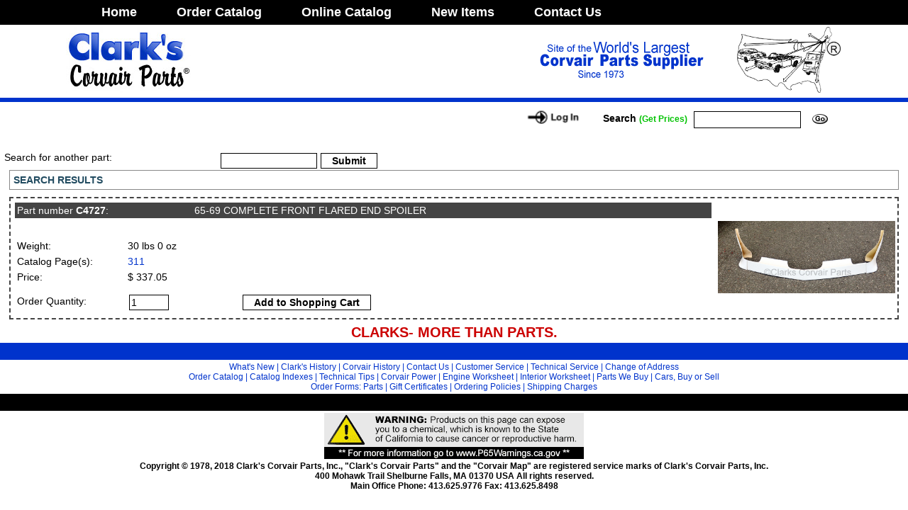

--- FILE ---
content_type: text/html; charset=ISO-8859-1
request_url: https://ssl.corvair.com/user-cgi/search.cgi?part=C4727
body_size: 17093
content:
<!DOCTYPE html>
<html lang="en">

<head>
    <title>Clark's Corvair Parts -
        Clark's Corvair - Search
    </title>
    <meta charset="UTF-8" />
    <META NAME="resource-type" CONTENT="document" />
    <META NAME="description" CONTENT="Clark's Corvair Parts, Inc., is the world's largest supplier of parts for the Corvair automobile." />
    <META NAME="keywords" CONTENT="Corvair parts, automotive parts supplier, Corvairs for sale, Calvin and Joan Clark, Riviera, Chevrolet, chevy, VW conversions, Buggys, Hot Rod, Mid Engine V8, Mechanical Parts, shop manuals, Shelburne Falls, Massachusetts. Secure Online Ordering."
    />
    <META NAME="distribution" CONTENT="global" />

    <link rel="stylesheet" href="../css/style2.css" type="text/css" />
    <link rel="stylesheet" type="text/css" href="/shadowbox/shadowbox.css" />
    <script src="https://code.jquery.com/jquery-3.3.1.min.js"></script>
    <script src="/js/2019/jquery.validate.min.js"></script>
    <script src="/js/jquery.metadata.min.js"></script>
    <script src="/js/2019/jquery-impromptu.min.js"></script>
    <script src="/js/2019/jquery.caption.js"></script>
    <link rel="stylesheet" href="/js/2019/captionjs.css" type="text/css" />
    <script type="text/javascript" src="/shadowbox/shadowbox.js"></script>
    <script src="/assets/jBox.all.js"></script>
    <link rel="stylesheet" href="/assets/jBox.all.css" type="text/css" />
    <script src="/color_sample_popups/jquery.ddslick.min.js"></script>

    <link rel="stylesheet" href="https://cdn.jsdelivr.net/gh/fancyapps/fancybox@3.5.7/dist/jquery.fancybox.min.css" />
    <script src="https://cdn.jsdelivr.net/gh/fancyapps/fancybox@3.5.7/dist/jquery.fancybox.min.js"></script>

    <script type="text/javascript">
        Shadowbox.init();
    </script>

    <!-- Global site tag (gtag.js) - Google Analytics -->
    <script async src="https://www.googletagmanager.com/gtag/js?id=UA-116691024-1"></script>
    <script>
        window.dataLayer = window.dataLayer || [];

        function gtag() {
            dataLayer.push(arguments);
        }
        gtag("js", new Date());

        gtag("config", "UA-116691024-1");
    </script>
</head>


<body class="notcat" bgcolor="#FFFFFF" text="#000000" leftmargin="0" topmargin="0" marginwidth="0" marginheight="0">
    <table width="100%" id="top_nav_table">
        <tr>
            <td>
                <table class="ctable">
                    <tr>
                        <td><a class="top_nav_menu" href="/">Home</a></td>
                        <td>
                            <a class="top_nav_menu" href="/user-cgi/pages.cgi?category=catalog">Order&nbsp;Catalog</a
    >
  </td>
  <td>
    <a class="top_nav_menu" href="pages.cgi?category=online_catalog"
      >Online&nbsp;Catalog</a
    >
  </td>

  <td>
    <a class="top_nav_menu new_items" href="pages.cgi?category=whatsnew"
      >New&nbsp;Items</a
    >
  </td>

  <td>
    <a class="top_nav_menu" href="pages.cgi?category=contact"
      >Contact&nbsp;Us</a
    >
  </td>

  <td width="100%"></td>
</tr>
</table></td></tr></table>
    <table width="100%" class="ctable" border="0" cellspacing="0" cellpadding="0">
      <tr>
        <td width="264">
          <a href="pages.cgi"
            ><img
              src="../images/home-mast01.jpg"
              width="264"
              height="93"
              border="0"
          /></a>
                        </td>
                        <td width="100%"></td>
                        <td align="center">
                            <img src="../images/home-mast02.gif" width="283" height="93" />
                        </td>
                        <td width="100%"></td>
                        <td width="151">
                            <img src="../images/corvair_web_logo.png" width="151" height="93" />
                        </td>
                    </tr>
                </table>
                <table width="100%" border="0" cellspacing="0" cellpadding="0" bgcolor="#0033CC" id="bluebar">
                    <tr>
                        <td></td>
                    </tr>
                </table>

                <table width="100%" class="ctable" border="0" cellspacing="0" cellpadding="0">


                    <tr valign="middle">
                        <td width="100%">
                            <img src="../images/spacer.gif" width="361" height="1" /><br />


                        </td>

                        <td>
                            <a href="pages.cgi?category=login"><img src="../images/btn-login.gif" width="100" border="0" name="Image8"></a>
                        </td>

                        <td nowrap class="address">
                            
                        </td>

                        <form name="form1" method="post" action="search.cgi">
                            <input type="hidden" name="function" value="search" />
                            <td width="150">
                                <table width="150" border="0" cellspacing="0" cellpadding="0">
                                    <tr>
                                        <td class="address site_search">Search&nbsp;<span class="prices">(Get&nbsp;Prices)</span>&nbsp;</td>

                                        <td>
                                            <input type="text" name="search" size="15" maxlength="30" />
                                        </td>

                                        <td>
                                            <input type="image" src="../images/mainbtn-go.gif" width="40" height="25" border="0" name="Image10" />
                                        </td>
                                    </tr>
                                </table>
                            </td>
                        </form>
                    </tr>
                </table>

                <table width="100%" border="0" cellspacing="0" cellpadding="0">
                    <tr>
                        <td valign="top" class="body">
                            
                            <br />
                            
                            
          <table width="100%" border="0">
          <tr>
            <td width=300 valign=top class="body">
            Search for another part:
            </td> 
            <td valign=top class="body"> 
            
                  <form name="part_search" method="post" action="search.cgi">
                  <input type="text" name="search" size="15" maxlength="15">
                  <input type="submit" name="Submit" value="Submit">
                </form>
            
            </td>
          </tr>
        </table>
        <div id="search_results_label">
        SEARCH RESULTS</div>
        
<form name="form1" method="post" action="cart.cgi" class="product_cart_form">
<div id="search_result_top">

<table width="100%" border="0" cellpadding="2" cellspacing="0">
<tr>
<td width="100%" valign="top">

<table width="100%" border="0" cellpadding="2" cellspacing="0" id="search_result">
  <tr>
    <td>
      <table width="100%" border="0" border="0" cellpadding="2" cellspacing="0">
        <tr class="part_header"> 
          <td width="250" valign="top" nowrap>Part number <a href="search.cgi?part=C4727">C4727</a>:</td>
          <td valign="top" width="100%">65-69 COMPLETE FRONT FLARED END SPOILER </td>
        </tr>
        
      </table>
    </td>
  </tr>

  <tr>
  <td>
      <table width="100%" border="0" cellpadding="0" cellspacing="0">
        <tr>
            <td width="150" height="1"><img src="../images/spacer.gif" width="150" height="1"></td>
            <td width="100%" align="left" height="1"><img src="../images/spacer.gif" width="1" height="1"></td>
        </tr>
        <tr>
          <td width="150" class="body">Weight: </td>
          <td class="body" width="100%" align="left">30 lbs 0 oz</td>
        </tr>

        <tr> 
          <td width="150" class="body">Catalog Page(s):</td>
          <td class="body" width="100%" align="left"><a href="catalog.cgi?function=fetch&find_page=311">311</a></td>
        </tr>

        <tr> 
          <td width="150" class="body">Price:</td>
          <td class="body" width="100%" align="left">$ 337.05</td>
        </tr>
            
        </table>
  </td>
  </tr>

       <tr>
       <td class="body">
        <table width="100%" border="0">
        <tr>         
          <td width="150" class="body">Order Quantity:</td>
          <td class="body">
              <table width="100%" border="0">
                <tr align="center"> 
                  <td align="left" class="body">
                    <input type="hidden" name="function" value="add">
                    <input type="hidden" name="part_number" value="C4727"> 
                    <input type="text"   name="quanity" size="5" maxlength="5" value="1">
                  </td>
                  <td class="add_to_cart"> 
                    <input type="submit" name="cart" value="Add to Shopping Cart">
                  </td>
                  <td width="150" class="body">&nbsp;</td>
                  <td class="body"> 
                    &nbsp;
                  </td>
              </tr>
            </table>
          </td>
          </tr>
        </table>
       </td>
       </tr> 
   
</table>

    </td>
    <td width="200">
    <a data-fancybox="imagesC4727" data-caption="" href="/photo-index/C4727.jpg" title="65-69 COMPLETE FRONT FLARED END SPOILER"><img class="" src="/photo-index/C4727.jpg" width="250" border="0" ></a>
    </td>
    </tr>
    </table>

</div>
</form>

                        </td>
                    </tr>
                </table>
                <table width="100%" border="0" cellspacing="0" cellpadding="5">
                    <tr>
                        <td align="center">
                            <span class="subtitle">CLARKS- MORE THAN PARTS.</span>
                        </td>
                    </tr>
                </table>
                <table width="100%" border="0" cellspacing="0" cellpadding="2">
                    <tr>
                        <td align="center" bgcolor="#0033CC">
                            <img src="../images/spacer.gif" width="698" height="5" />
                        </td>
                    </tr>
                    <tr>
                        <td align="center" class="textlink">
                            <a href="pages.cgi?category=whatsnew">What's New</a> |
                            <a href="pages.cgi?category=history">Clark's History</a> |
                            <a href="pages.cgi?category=corvairhistory">Corvair History</a> |
                            <a href="pages.cgi?category=contact">Contact Us</a> |
                            <a href="pages.cgi?category=cservice">Customer Service</a> |
                            <a href="pages.cgi?category=tservice">Technical Service</a> |
                            <a href="pages.cgi?category=changeaddress">Change of Address</a>
                            <!-- | <a href="pages.cgi?category=emailupdates">Email Updates</a>-->
                            <!-- row 2 -->

                            <br />
                            <a href="pages.cgi?category=catalog">Order Catalog</a> |
                            <a href="pages.cgi?category=online_catalog">Catalog Indexes</a> |
                            <a href="search.cgi?search=%25&section=TECH">Technical Tips</a> |
                            <a href="pages.cgi?category=vw">Corvair Power</a> |
                            <a href="pages.cgi?category=engineworksheet">Engine Worksheet</a> |
                            <a href="pages.cgi?category=interiorworksheet">Interior Worksheet</a> | <a href="pages.cgi?category=partsbuy">Parts We Buy</a> |

                            <a href="pages.cgi?category=buyorsell">Cars, Buy or Sell</a><br /> Order Forms: <a href="/user-cgi/catalog.cgi?show_page=435">Parts</a> |
                            <a href="https://ssl.corvair.com/corvair.com/user-cgi/certificate.cgi">Gift Certificates</a
          >
          |
          <a href="/user-cgi/catalog.cgi?show_page=INSIDECOVER"
            >Ordering Policies</a
          >

          | <a href="pages.cgi?category=shippingcharges">Shipping Charges</a>
                        </td>
                    </tr>
                    <tr>
                        <td align="center" bgcolor="#000000">
                            <img src="../images/spacer.gif" width="698" height="5" />
                        </td>
                    </tr>
                    <tr>
                        <td align="center" class="address">
                            <img src="../images/P65Warnings.png" width="366" height="65" /><br />Copyright &copy; 1978, 2018 Clark's Corvair Parts, Inc., &quot;Clark's Corvair Parts&quot; and the &quot;Corvair Map&quot; are registered service marks of
                            Clark's Corvair Parts, Inc.<br /> 400 Mohawk Trail Shelburne Falls, MA 01370 USA All rights reserved.<br /> Main Office Phone: 413.625.9776 Fax: 413.625.8498
                        </td>
                    </tr>
                </table>

                <div id="scf" style="display: none">
                    
                </div>

                <script>
                    $(document).ready(function() {
                        new jBox("Mouse", {
                            attach: "tr.part_row_1 input[type=image]",
                            getTitle: "alt",
                            theme: "TooltipDark",
                            position: {
                                x: "right",
                                y: "center",
                            },
                            outside: "x",
                        });

                        $("form.product_cart_form").each(function() {
                            $(this).validate();
                        });

                        $("img.caption").captionjs({
                            class_name: "captionjs", // Class name for each <figure>
                            schema: true, // Use schema.org markup (i.e., itemtype, itemprop)
                            mode: "stacked", // default | stacked | animated | hidden (deprecated: hide)
                            debug_mode: false, // Output debug info to the JS console
                            force_dimensions: true, // Force the dimensions in case they cannot be detected (e.g., image is not yet painted to viewport)
                            is_responsive: false, // Ensure the figure and image change size when in responsive layout. Requires a container to control responsiveness!
                            inherit_styles: false, // Have the caption.js container inherit box-model properties from the original image
                        });

                        var updatefc = function(instance, current) {
                            var $fc = current.$fc;

                            if ($fc && $fc.length) {
                                current.$slide.css("display", "block");

                                $.fancybox.setTranslate(
                                    current.$content,
                                    instance.getFitPos(current)
                                );

                                var fcHeight = $fc.outerHeight(true);

                                if (fcHeight) {
                                    current.$slide.css("padding-bottom", fcHeight);
                                    $.fancybox.setTranslate(
                                        current.$content,
                                        instance.getFitPos(current)
                                    );
                                }

                                current.$slide.css("display", "");
                            }
                        };

                        if (!$.fancybox.isMobile || true) {
                            $('[data-fancybox^="images"]').fancybox({
                                buttons: ["zoom", "slideShow", "thumbs", "close"],
                                hash: false,
                                infobar: false,
                                toolbar: true,
                                caption: $.noop,
                                afterLoad: function(instance, current) {
                                    current.$fc = $(
                                        '<div class="fc-caption">' +
                                        current.opts.$orig.data("caption") +
                                        "</div>"
                                    ).appendTo(current.$content);

                                    updatefc(instance, current);
                                },
                                onUpdate: function(instance, current) {
                                    updatefc(instance, current);
                                },
                            });
                        }
                    });
                </script>
</body>

</html>